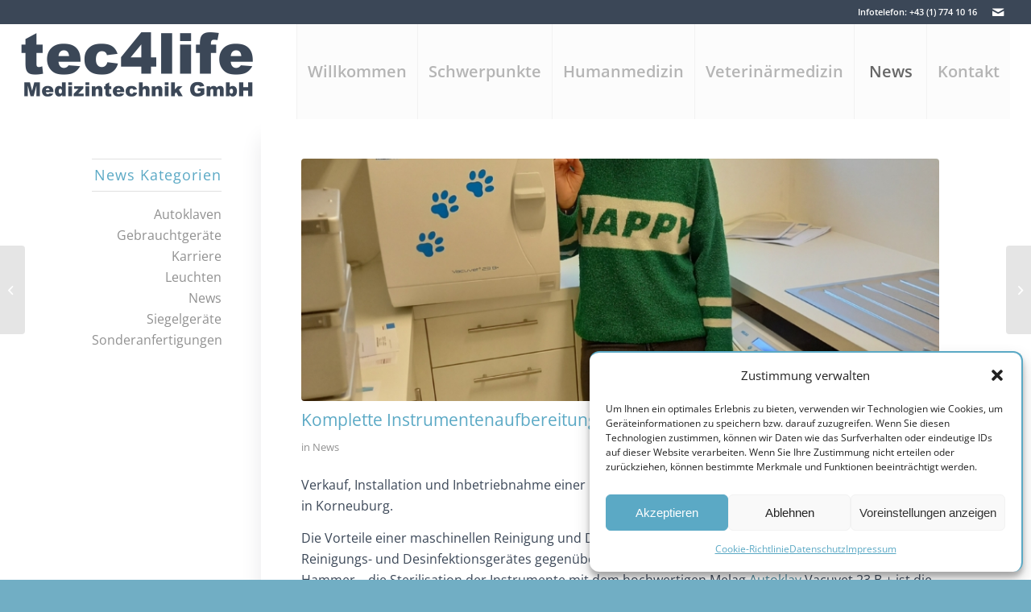

--- FILE ---
content_type: text/html; charset=UTF-8
request_url: https://www.tec4life.at/komplette-instrumentenaufbereitung-in-korneuburg-installiert/
body_size: 15898
content:
<!DOCTYPE html><html lang="de" class="html_stretched responsive av-preloader-disabled  html_header_top html_logo_left html_main_nav_header html_menu_right html_large html_header_sticky html_header_shrinking html_header_topbar_active html_mobile_menu_tablet html_header_searchicon_disabled html_content_align_center html_header_unstick_top_disabled html_header_stretch html_minimal_header html_av-submenu-hidden html_av-submenu-display-click html_av-overlay-side html_av-overlay-side-classic html_av-submenu-clone html_entry_id_3652 av-cookies-no-cookie-consent av-no-preview av-default-lightbox html_text_menu_active av-mobile-menu-switch-default"><head><meta charset="UTF-8" /><meta name="viewport" content="width=device-width, initial-scale=1"><meta name='robots' content='index, follow, max-image-preview:large, max-snippet:-1, max-video-preview:-1' /><link media="all" href="https://www.tec4life.at/wp-content/cache/autoptimize/css/autoptimize_4dec0a4757eae8fbd0c3251f83a78435.css" rel="stylesheet"><title>Komplette Instrumentenaufbereitung in Korneuburg installiert - Tec4life Medizintechnik aus Wien</title><link rel="canonical" href="https://www.tec4life.at/komplette-instrumentenaufbereitung-in-korneuburg-installiert/" /><meta property="og:locale" content="de_DE" /><meta property="og:type" content="article" /><meta property="og:title" content="Komplette Instrumentenaufbereitung in Korneuburg installiert - Tec4life Medizintechnik aus Wien" /><meta property="og:description" content="Verkauf, Installation und Inbetriebnahme einer kompletten Instrumentenaufbereitung in einer Tierklinik in Korneuburg. Die Vorteile einer maschinellen Reinigung und Desinfektion mit dem Melag Melatherm 10 Untertisch- Reinigungs- und Desinfektionsgerätes gegenüber einer manuellen Aufbereitung sind einfach der Hammer&#8230; die Sterilisation der Instrumente mit dem hochwertigen Melag Autoklav Vacuvet 23 B + ist die abschließende sicherste Sterilisation der [&hellip;]" /><meta property="og:url" content="https://www.tec4life.at/komplette-instrumentenaufbereitung-in-korneuburg-installiert/" /><meta property="og:site_name" content="Tec4life Medizintechnik aus Wien" /><meta property="article:published_time" content="2022-03-03T13:09:43+00:00" /><meta property="og:image" content="https://www.tec4life.at/wp-content/uploads/2022/03/Instrumentenaufbereitung.jpg" /><meta property="og:image:width" content="1500" /><meta property="og:image:height" content="2000" /><meta property="og:image:type" content="image/jpeg" /><meta name="author" content="austrianweb" /><meta name="twitter:card" content="summary_large_image" /><meta name="twitter:label1" content="Geschrieben von" /><meta name="twitter:data1" content="austrianweb" /><meta name="twitter:label2" content="Geschätzte Lesezeit" /><meta name="twitter:data2" content="1 Minute" /> <script type="application/ld+json" class="yoast-schema-graph">{"@context":"https://schema.org","@graph":[{"@type":"Article","@id":"https://www.tec4life.at/komplette-instrumentenaufbereitung-in-korneuburg-installiert/#article","isPartOf":{"@id":"https://www.tec4life.at/komplette-instrumentenaufbereitung-in-korneuburg-installiert/"},"author":{"name":"austrianweb","@id":"https://www.tec4life.at/#/schema/person/629de6e0141b3f975c1e7694d355223c"},"headline":"Komplette Instrumentenaufbereitung in Korneuburg installiert","datePublished":"2022-03-03T13:09:43+00:00","dateModified":"2022-03-03T13:09:43+00:00","mainEntityOfPage":{"@id":"https://www.tec4life.at/komplette-instrumentenaufbereitung-in-korneuburg-installiert/"},"wordCount":94,"publisher":{"@id":"https://www.tec4life.at/#organization"},"image":{"@id":"https://www.tec4life.at/komplette-instrumentenaufbereitung-in-korneuburg-installiert/#primaryimage"},"thumbnailUrl":"https://www.tec4life.at/wp-content/uploads/2022/03/Instrumentenaufbereitung.jpg","articleSection":["News"],"inLanguage":"de"},{"@type":"WebPage","@id":"https://www.tec4life.at/komplette-instrumentenaufbereitung-in-korneuburg-installiert/","url":"https://www.tec4life.at/komplette-instrumentenaufbereitung-in-korneuburg-installiert/","name":"Komplette Instrumentenaufbereitung in Korneuburg installiert - Tec4life Medizintechnik aus Wien","isPartOf":{"@id":"https://www.tec4life.at/#website"},"primaryImageOfPage":{"@id":"https://www.tec4life.at/komplette-instrumentenaufbereitung-in-korneuburg-installiert/#primaryimage"},"image":{"@id":"https://www.tec4life.at/komplette-instrumentenaufbereitung-in-korneuburg-installiert/#primaryimage"},"thumbnailUrl":"https://www.tec4life.at/wp-content/uploads/2022/03/Instrumentenaufbereitung.jpg","datePublished":"2022-03-03T13:09:43+00:00","dateModified":"2022-03-03T13:09:43+00:00","breadcrumb":{"@id":"https://www.tec4life.at/komplette-instrumentenaufbereitung-in-korneuburg-installiert/#breadcrumb"},"inLanguage":"de","potentialAction":[{"@type":"ReadAction","target":["https://www.tec4life.at/komplette-instrumentenaufbereitung-in-korneuburg-installiert/"]}]},{"@type":"ImageObject","inLanguage":"de","@id":"https://www.tec4life.at/komplette-instrumentenaufbereitung-in-korneuburg-installiert/#primaryimage","url":"https://www.tec4life.at/wp-content/uploads/2022/03/Instrumentenaufbereitung.jpg","contentUrl":"https://www.tec4life.at/wp-content/uploads/2022/03/Instrumentenaufbereitung.jpg","width":1500,"height":2000},{"@type":"BreadcrumbList","@id":"https://www.tec4life.at/komplette-instrumentenaufbereitung-in-korneuburg-installiert/#breadcrumb","itemListElement":[{"@type":"ListItem","position":1,"name":"Startseite","item":"https://www.tec4life.at/welcome/"},{"@type":"ListItem","position":2,"name":"News","item":"https://www.tec4life.at/news/"},{"@type":"ListItem","position":3,"name":"Komplette Instrumentenaufbereitung in Korneuburg installiert"}]},{"@type":"WebSite","@id":"https://www.tec4life.at/#website","url":"https://www.tec4life.at/","name":"Tec4life Medizintechnik aus Wien","description":"","publisher":{"@id":"https://www.tec4life.at/#organization"},"potentialAction":[{"@type":"SearchAction","target":{"@type":"EntryPoint","urlTemplate":"https://www.tec4life.at/?s={search_term_string}"},"query-input":{"@type":"PropertyValueSpecification","valueRequired":true,"valueName":"search_term_string"}}],"inLanguage":"de"},{"@type":"Organization","@id":"https://www.tec4life.at/#organization","name":"tec4life Medizintechnik","url":"https://www.tec4life.at/","logo":{"@type":"ImageObject","inLanguage":"de","@id":"https://www.tec4life.at/#/schema/logo/image/","url":"https://www.tec4life.at/wp-content/uploads/2019/12/Logo-Tec4life-Medizintechnik-1.png","contentUrl":"https://www.tec4life.at/wp-content/uploads/2019/12/Logo-Tec4life-Medizintechnik-1.png","width":288,"height":90,"caption":"tec4life Medizintechnik"},"image":{"@id":"https://www.tec4life.at/#/schema/logo/image/"}},{"@type":"Person","@id":"https://www.tec4life.at/#/schema/person/629de6e0141b3f975c1e7694d355223c","name":"austrianweb"}]}</script>  <script id="omgf-pro-remove-async-google-fonts" type="text/javascript"
                        src="[data-uri]"></script> <link rel="alternate" type="application/rss+xml" title="Tec4life Medizintechnik aus Wien &raquo; Feed" href="https://www.tec4life.at/feed/" /><link rel="alternate" type="application/rss+xml" title="Tec4life Medizintechnik aus Wien &raquo; Kommentar-Feed" href="https://www.tec4life.at/comments/feed/" /><link rel="alternate" type="application/rss+xml" title="Tec4life Medizintechnik aus Wien &raquo; Komplette Instrumentenaufbereitung in Korneuburg installiert-Kommentar-Feed" href="https://www.tec4life.at/komplette-instrumentenaufbereitung-in-korneuburg-installiert/feed/" />  <script type='text/javascript'>(function() {

					/*	check if webfonts are disabled by user setting via cookie - or user must opt in.	*/
					var html = document.getElementsByTagName('html')[0];
					var cookie_check = html.className.indexOf('av-cookies-needs-opt-in') >= 0 || html.className.indexOf('av-cookies-can-opt-out') >= 0;
					var allow_continue = true;
					var silent_accept_cookie = html.className.indexOf('av-cookies-user-silent-accept') >= 0;

					if( cookie_check && ! silent_accept_cookie )
					{
						if( ! document.cookie.match(/aviaCookieConsent/) || html.className.indexOf('av-cookies-session-refused') >= 0 )
						{
							allow_continue = false;
						}
						else
						{
							if( ! document.cookie.match(/aviaPrivacyRefuseCookiesHideBar/) )
							{
								allow_continue = false;
							}
							else if( ! document.cookie.match(/aviaPrivacyEssentialCookiesEnabled/) )
							{
								allow_continue = false;
							}
							else if( document.cookie.match(/aviaPrivacyGoogleWebfontsDisabled/) )
							{
								allow_continue = false;
							}
						}
					}

					if( allow_continue )
					{
						var f = document.createElement('link');

						f.type 	= 'text/css';
						f.rel 	= 'stylesheet';
						f.href 	= 'https://fonts.googleapis.com/css?family=Open+Sans:400,600&display=auto';
						f.id 	= 'avia-google-webfont';

						document.getElementsByTagName('head')[0].appendChild(f);
					}
				})();</script> <script type="text/javascript">window._wpemojiSettings = {"baseUrl":"https:\/\/s.w.org\/images\/core\/emoji\/15.0.3\/72x72\/","ext":".png","svgUrl":"https:\/\/s.w.org\/images\/core\/emoji\/15.0.3\/svg\/","svgExt":".svg","source":{"concatemoji":"https:\/\/www.tec4life.at\/wp-includes\/js\/wp-emoji-release.min.js?ver=6.6.4"}};
/*! This file is auto-generated */
!function(i,n){var o,s,e;function c(e){try{var t={supportTests:e,timestamp:(new Date).valueOf()};sessionStorage.setItem(o,JSON.stringify(t))}catch(e){}}function p(e,t,n){e.clearRect(0,0,e.canvas.width,e.canvas.height),e.fillText(t,0,0);var t=new Uint32Array(e.getImageData(0,0,e.canvas.width,e.canvas.height).data),r=(e.clearRect(0,0,e.canvas.width,e.canvas.height),e.fillText(n,0,0),new Uint32Array(e.getImageData(0,0,e.canvas.width,e.canvas.height).data));return t.every(function(e,t){return e===r[t]})}function u(e,t,n){switch(t){case"flag":return n(e,"\ud83c\udff3\ufe0f\u200d\u26a7\ufe0f","\ud83c\udff3\ufe0f\u200b\u26a7\ufe0f")?!1:!n(e,"\ud83c\uddfa\ud83c\uddf3","\ud83c\uddfa\u200b\ud83c\uddf3")&&!n(e,"\ud83c\udff4\udb40\udc67\udb40\udc62\udb40\udc65\udb40\udc6e\udb40\udc67\udb40\udc7f","\ud83c\udff4\u200b\udb40\udc67\u200b\udb40\udc62\u200b\udb40\udc65\u200b\udb40\udc6e\u200b\udb40\udc67\u200b\udb40\udc7f");case"emoji":return!n(e,"\ud83d\udc26\u200d\u2b1b","\ud83d\udc26\u200b\u2b1b")}return!1}function f(e,t,n){var r="undefined"!=typeof WorkerGlobalScope&&self instanceof WorkerGlobalScope?new OffscreenCanvas(300,150):i.createElement("canvas"),a=r.getContext("2d",{willReadFrequently:!0}),o=(a.textBaseline="top",a.font="600 32px Arial",{});return e.forEach(function(e){o[e]=t(a,e,n)}),o}function t(e){var t=i.createElement("script");t.src=e,t.defer=!0,i.head.appendChild(t)}"undefined"!=typeof Promise&&(o="wpEmojiSettingsSupports",s=["flag","emoji"],n.supports={everything:!0,everythingExceptFlag:!0},e=new Promise(function(e){i.addEventListener("DOMContentLoaded",e,{once:!0})}),new Promise(function(t){var n=function(){try{var e=JSON.parse(sessionStorage.getItem(o));if("object"==typeof e&&"number"==typeof e.timestamp&&(new Date).valueOf()<e.timestamp+604800&&"object"==typeof e.supportTests)return e.supportTests}catch(e){}return null}();if(!n){if("undefined"!=typeof Worker&&"undefined"!=typeof OffscreenCanvas&&"undefined"!=typeof URL&&URL.createObjectURL&&"undefined"!=typeof Blob)try{var e="postMessage("+f.toString()+"("+[JSON.stringify(s),u.toString(),p.toString()].join(",")+"));",r=new Blob([e],{type:"text/javascript"}),a=new Worker(URL.createObjectURL(r),{name:"wpTestEmojiSupports"});return void(a.onmessage=function(e){c(n=e.data),a.terminate(),t(n)})}catch(e){}c(n=f(s,u,p))}t(n)}).then(function(e){for(var t in e)n.supports[t]=e[t],n.supports.everything=n.supports.everything&&n.supports[t],"flag"!==t&&(n.supports.everythingExceptFlag=n.supports.everythingExceptFlag&&n.supports[t]);n.supports.everythingExceptFlag=n.supports.everythingExceptFlag&&!n.supports.flag,n.DOMReady=!1,n.readyCallback=function(){n.DOMReady=!0}}).then(function(){return e}).then(function(){var e;n.supports.everything||(n.readyCallback(),(e=n.source||{}).concatemoji?t(e.concatemoji):e.wpemoji&&e.twemoji&&(t(e.twemoji),t(e.wpemoji)))}))}((window,document),window._wpemojiSettings);</script> <link rel='stylesheet' id='daan-dev-google-fonts-css' href='https://www.tec4life.at/wp-content/cache/autoptimize/css/autoptimize_single_5c2451a21632fe011f480cd9a12f3d4a.css?ver=1661888417' type='text/css' media='all' /><link rel='stylesheet' id='avia-merged-styles-css' href='https://www.tec4life.at/wp-content/cache/autoptimize/css/autoptimize_single_212ccec53d9b19167057d0a84fec7a97.css' type='text/css' media='all' /> <script type="text/javascript" src="https://www.tec4life.at/wp-includes/js/jquery/jquery.min.js?ver=3.7.1" id="jquery-core-js"></script> <link rel="https://api.w.org/" href="https://www.tec4life.at/wp-json/" /><link rel="alternate" title="JSON" type="application/json" href="https://www.tec4life.at/wp-json/wp/v2/posts/3652" /><link rel="EditURI" type="application/rsd+xml" title="RSD" href="https://www.tec4life.at/xmlrpc.php?rsd" /><meta name="generator" content="WordPress 6.6.4" /><link rel='shortlink' href='https://www.tec4life.at/?p=3652' /><link rel="alternate" title="oEmbed (JSON)" type="application/json+oembed" href="https://www.tec4life.at/wp-json/oembed/1.0/embed?url=https%3A%2F%2Fwww.tec4life.at%2Fkomplette-instrumentenaufbereitung-in-korneuburg-installiert%2F" /><link rel="alternate" title="oEmbed (XML)" type="text/xml+oembed" href="https://www.tec4life.at/wp-json/oembed/1.0/embed?url=https%3A%2F%2Fwww.tec4life.at%2Fkomplette-instrumentenaufbereitung-in-korneuburg-installiert%2F&#038;format=xml" /><link rel="profile" href="https://gmpg.org/xfn/11" /><link rel="alternate" type="application/rss+xml" title="Tec4life Medizintechnik aus Wien RSS2 Feed" href="https://www.tec4life.at/feed/" /><link rel="pingback" href="https://www.tec4life.at/xmlrpc.php" /> <!--[if lt IE 9]><script src="https://www.tec4life.at/wp-content/themes/enfold/js/html5shiv.js"></script><![endif]--><link rel="icon" href="https://www.tec4life.at/wp-content/uploads/2020/10/favicon.jpg" type="image/x-icon">  <script type="text/javascript">'use strict';var avia_is_mobile=!1;if(/Android|webOS|iPhone|iPad|iPod|BlackBerry|IEMobile|Opera Mini/i.test(navigator.userAgent)&&'ontouchstart' in document.documentElement){avia_is_mobile=!0;document.documentElement.className+=' avia_mobile '}
else{document.documentElement.className+=' avia_desktop '};document.documentElement.className+=' js_active ';(function(){var e=['-webkit-','-moz-','-ms-',''],n='',o=!1,a=!1;for(var t in e){if(e[t]+'transform' in document.documentElement.style){o=!0;n=e[t]+'transform'};if(e[t]+'perspective' in document.documentElement.style){a=!0}};if(o){document.documentElement.className+=' avia_transform '};if(a){document.documentElement.className+=' avia_transform3d '};if(typeof document.getElementsByClassName=='function'&&typeof document.documentElement.getBoundingClientRect=='function'&&avia_is_mobile==!1){if(n&&window.innerHeight>0){setTimeout(function(){var e=0,o={},a=0,t=document.getElementsByClassName('av-parallax'),i=window.pageYOffset||document.documentElement.scrollTop;for(e=0;e<t.length;e++){t[e].style.top='0px';o=t[e].getBoundingClientRect();a=Math.ceil((window.innerHeight+i-o.top)*0.3);t[e].style[n]='translate(0px, '+a+'px)';t[e].style.top='auto';t[e].className+=' enabled-parallax '}},50)}}})();</script><style type="text/css">@font-face {font-family: 'entypo-fontello'; font-weight: normal; font-style: normal; font-display: swap;
		src: url('https://www.tec4life.at/wp-content/themes/enfold/config-templatebuilder/avia-template-builder/assets/fonts/entypo-fontello.woff2') format('woff2'),
		url('https://www.tec4life.at/wp-content/themes/enfold/config-templatebuilder/avia-template-builder/assets/fonts/entypo-fontello.woff') format('woff'),
		url('https://www.tec4life.at/wp-content/themes/enfold/config-templatebuilder/avia-template-builder/assets/fonts/entypo-fontello.ttf') format('truetype'),
		url('https://www.tec4life.at/wp-content/themes/enfold/config-templatebuilder/avia-template-builder/assets/fonts/entypo-fontello.svg#entypo-fontello') format('svg'),
		url('https://www.tec4life.at/wp-content/themes/enfold/config-templatebuilder/avia-template-builder/assets/fonts/entypo-fontello.eot'),
		url('https://www.tec4life.at/wp-content/themes/enfold/config-templatebuilder/avia-template-builder/assets/fonts/entypo-fontello.eot?#iefix') format('embedded-opentype');
		} #top .avia-font-entypo-fontello, body .avia-font-entypo-fontello, html body [data-av_iconfont='entypo-fontello']:before{ font-family: 'entypo-fontello'; }
		
		@font-face {font-family: 'medical'; font-weight: normal; font-style: normal; font-display: swap;
		src: url('https://www.tec4life.at/wp-content/uploads/avia_fonts/medical/medical.woff2') format('woff2'),
		url('https://www.tec4life.at/wp-content/uploads/avia_fonts/medical/medical.woff') format('woff'),
		url('https://www.tec4life.at/wp-content/uploads/avia_fonts/medical/medical.ttf') format('truetype'),
		url('https://www.tec4life.at/wp-content/uploads/avia_fonts/medical/medical.svg#medical') format('svg'),
		url('https://www.tec4life.at/wp-content/uploads/avia_fonts/medical/medical.eot'),
		url('https://www.tec4life.at/wp-content/uploads/avia_fonts/medical/medical.eot?#iefix') format('embedded-opentype');
		} #top .avia-font-medical, body .avia-font-medical, html body [data-av_iconfont='medical']:before{ font-family: 'medical'; }
		
		@font-face {font-family: 'fontello'; font-weight: normal; font-style: normal; font-display: swap;
		src: url('https://www.tec4life.at/wp-content/uploads/avia_fonts/fontello/fontello.woff2') format('woff2'),
		url('https://www.tec4life.at/wp-content/uploads/avia_fonts/fontello/fontello.woff') format('woff'),
		url('https://www.tec4life.at/wp-content/uploads/avia_fonts/fontello/fontello.ttf') format('truetype'),
		url('https://www.tec4life.at/wp-content/uploads/avia_fonts/fontello/fontello.svg#fontello') format('svg'),
		url('https://www.tec4life.at/wp-content/uploads/avia_fonts/fontello/fontello.eot'),
		url('https://www.tec4life.at/wp-content/uploads/avia_fonts/fontello/fontello.eot?#iefix') format('embedded-opentype');
		} #top .avia-font-fontello, body .avia-font-fontello, html body [data-av_iconfont='fontello']:before{ font-family: 'fontello'; }</style></head><body id="top" class="post-template-default single single-post postid-3652 single-format-standard stretched sidebar_shadow rtl_columns av-curtain-numeric open_sans  avia-responsive-images-support" itemscope="itemscope" itemtype="https://schema.org/WebPage" ><div id='wrap_all'><header id='header' class='all_colors header_color light_bg_color  av_header_top av_logo_left av_main_nav_header av_menu_right av_large av_header_sticky av_header_shrinking av_header_stretch av_mobile_menu_tablet av_header_searchicon_disabled av_header_unstick_top_disabled av_seperator_big_border av_minimal_header av_bottom_nav_disabled '  data-av_shrink_factor='50' role="banner" itemscope="itemscope" itemtype="https://schema.org/WPHeader" ><div id='header_meta' class='container_wrap container_wrap_meta  av_icon_active_right av_extra_header_active av_phone_active_right av_entry_id_3652'><div class='container'><ul class='noLightbox social_bookmarks icon_count_1'><li class='social_bookmarks_mail av-social-link-mail social_icon_1'><a  aria-label="Link zu Mail" href='mailto:office@tec4life.at' aria-hidden='false' data-av_icon='' data-av_iconfont='entypo-fontello' title='Mail'><span class='avia_hidden_link_text'>Mail</span></a></li></ul><div class='phone-info '><div>Infotelefon: +43 (1) 774 10 16</div></div></div></div><div  id='header_main' class='container_wrap container_wrap_logo'><div class='container av-logo-container'><div class='inner-container'><span class='logo avia-standard-logo'><a href='https://www.tec4life.at/' class='' aria-label='Logo Tec4life Medizintechnik' title='Logo Tec4life Medizintechnik'><img src="https://www.tec4life.at/wp-content/uploads/2019/12/Logo-Tec4life-Medizintechnik-1.png" height="100" width="300" alt='Tec4life Medizintechnik aus Wien' title='Logo Tec4life Medizintechnik' /></a></span><nav class='main_menu' data-selectname='Seite auswählen'  role="navigation" itemscope="itemscope" itemtype="https://schema.org/SiteNavigationElement" ><div class="avia-menu av-main-nav-wrap"><ul role="menu" class="menu av-main-nav" id="avia-menu"><li role="menuitem" id="menu-item-1094" class="menu-item menu-item-type-post_type menu-item-object-page menu-item-home menu-item-top-level menu-item-top-level-1"><a href="https://www.tec4life.at/" itemprop="url" tabindex="0"><span class="avia-bullet"></span><span class="avia-menu-text">Willkommen</span><span class="avia-menu-fx"><span class="avia-arrow-wrap"><span class="avia-arrow"></span></span></span></a></li><li role="menuitem" id="menu-item-1098" class="menu-item menu-item-type-post_type menu-item-object-page menu-item-has-children menu-item-top-level menu-item-top-level-2"><a href="https://www.tec4life.at/schwerpunkte/" itemprop="url" tabindex="0"><span class="avia-bullet"></span><span class="avia-menu-text">Schwerpunkte</span><span class="avia-menu-fx"><span class="avia-arrow-wrap"><span class="avia-arrow"></span></span></span></a><ul class="sub-menu"><li role="menuitem" id="menu-item-3692" class="menu-item menu-item-type-post_type menu-item-object-page"><a href="https://www.tec4life.at/schwerpunkte/ara/" itemprop="url" tabindex="0"><span class="avia-bullet"></span><span class="avia-menu-text">ARA</span></a></li><li role="menuitem" id="menu-item-2713" class="menu-item menu-item-type-post_type menu-item-object-page"><a href="https://www.tec4life.at/schwerpunkte/dr-mach/" itemprop="url" tabindex="0"><span class="avia-bullet"></span><span class="avia-menu-text">Dr. Mach</span></a></li><li role="menuitem" id="menu-item-2714" class="menu-item menu-item-type-post_type menu-item-object-page"><a href="https://www.tec4life.at/schwerpunkte/elma/" itemprop="url" tabindex="0"><span class="avia-bullet"></span><span class="avia-menu-text">Elma</span></a></li><li role="menuitem" id="menu-item-4480" class="menu-item menu-item-type-post_type menu-item-object-page"><a href="https://www.tec4life.at/hedo/" itemprop="url" tabindex="0"><span class="avia-bullet"></span><span class="avia-menu-text">Hedo</span></a></li><li role="menuitem" id="menu-item-4274" class="menu-item menu-item-type-post_type menu-item-object-page"><a href="https://www.tec4life.at/schwerpunkte/imed-medical-gmbh/" itemprop="url" tabindex="0"><span class="avia-bullet"></span><span class="avia-menu-text">imed medical GmbH</span></a></li><li role="menuitem" id="menu-item-2717" class="menu-item menu-item-type-post_type menu-item-object-page"><a href="https://www.tec4life.at/schwerpunkte/medifa/" itemprop="url" tabindex="0"><span class="avia-bullet"></span><span class="avia-menu-text">Medifa</span></a></li><li role="menuitem" id="menu-item-2718" class="menu-item menu-item-type-post_type menu-item-object-page"><a href="https://www.tec4life.at/schwerpunkte/melag/" itemprop="url" tabindex="0"><span class="avia-bullet"></span><span class="avia-menu-text">Melag</span></a></li><li role="menuitem" id="menu-item-2719" class="menu-item menu-item-type-post_type menu-item-object-page"><a href="https://www.tec4life.at/schwerpunkte/micromed/" itemprop="url" tabindex="0"><span class="avia-bullet"></span><span class="avia-menu-text">Micromed</span></a></li><li role="menuitem" id="menu-item-4499" class="menu-item menu-item-type-post_type menu-item-object-page"><a href="https://www.tec4life.at/schwerpunkte/rfq/" itemprop="url" tabindex="0"><span class="avia-bullet"></span><span class="avia-menu-text">RfQ</span></a></li><li role="menuitem" id="menu-item-2720" class="menu-item menu-item-type-post_type menu-item-object-page"><a href="https://www.tec4life.at/schwerpunkte/tekno-medical/" itemprop="url" tabindex="0"><span class="avia-bullet"></span><span class="avia-menu-text">Tekno Medical</span></a></li><li role="menuitem" id="menu-item-3333" class="menu-item menu-item-type-post_type menu-item-object-page"><a href="https://www.tec4life.at/schwerpunkte/wipak/" itemprop="url" tabindex="0"><span class="avia-bullet"></span><span class="avia-menu-text">Wipak</span></a></li><li role="menuitem" id="menu-item-4660" class="menu-item menu-item-type-post_type menu-item-object-page"><a href="https://www.tec4life.at/schwerpunkte/zirbus/" itemprop="url" tabindex="0"><span class="avia-bullet"></span><span class="avia-menu-text">Zirbus</span></a></li></ul></li><li role="menuitem" id="menu-item-2173" class="menu-item menu-item-type-post_type menu-item-object-page menu-item-has-children menu-item-mega-parent  menu-item-top-level menu-item-top-level-3"><a href="https://www.tec4life.at/humanmedizin/" itemprop="url" tabindex="0"><span class="avia-bullet"></span><span class="avia-menu-text">Humanmedizin</span><span class="avia-menu-fx"><span class="avia-arrow-wrap"><span class="avia-arrow"></span></span></span></a><div class='avia_mega_div avia_mega5 twelve units'><ul class="sub-menu"><li role="menuitem" id="menu-item-3156" class="menu-item menu-item-type-custom menu-item-object-custom menu-item-has-children avia_mega_menu_columns_5 three units  avia_mega_menu_columns_first"><span class='mega_menu_title heading-color av-special-font'>Instrumentenaufbereitung</span><ul class="sub-menu"><li role="menuitem" id="menu-item-2208" class="menu-item menu-item-type-post_type menu-item-object-page menu-item-has-children"><a href="https://www.tec4life.at/humanmedizin/autoclaven/" itemprop="url" tabindex="0"><span class="avia-bullet"></span><span class="avia-menu-text">MELAG Autoclaven</span></a><ul class="sub-menu"><li role="menuitem" id="menu-item-4141" class="menu-item menu-item-type-post_type menu-item-object-page"><a href="https://www.tec4life.at/careclave/" itemprop="url" tabindex="0"><span class="avia-bullet"></span><span class="avia-menu-text">Careclave</span></a></li><li role="menuitem" id="menu-item-3784" class="menu-item menu-item-type-post_type menu-item-object-page"><a href="https://www.tec4life.at/melag-premium-klasse-evolution/" itemprop="url" tabindex="0"><span class="avia-bullet"></span><span class="avia-menu-text">Premium Klasse Evolution</span></a></li><li role="menuitem" id="menu-item-3833" class="menu-item menu-item-type-post_type menu-item-object-page"><a href="https://www.tec4life.at/prime-line/" itemprop="url" tabindex="0"><span class="avia-bullet"></span><span class="avia-menu-text">Prime Line</span></a></li><li role="menuitem" id="menu-item-3846" class="menu-item menu-item-type-post_type menu-item-object-page"><a href="https://www.tec4life.at/melag-pro-line-b-klasse/" itemprop="url" tabindex="0"><span class="avia-bullet"></span><span class="avia-menu-text">Pro Line: B Klasse</span></a></li><li role="menuitem" id="menu-item-3858" class="menu-item menu-item-type-post_type menu-item-object-page"><a href="https://www.tec4life.at/melag-pro-line-s-klasse/" itemprop="url" tabindex="0"><span class="avia-bullet"></span><span class="avia-menu-text">Pro Line: S Klasse</span></a></li><li role="menuitem" id="menu-item-3872" class="menu-item menu-item-type-post_type menu-item-object-page"><a href="https://www.tec4life.at/melag-vacuclave-105-305/" itemprop="url" tabindex="0"><span class="avia-bullet"></span><span class="avia-menu-text">Vacuclave 105 &#038; 305 &#8211;  NEU</span></a></li><li role="menuitem" id="menu-item-3898" class="menu-item menu-item-type-post_type menu-item-object-page"><a href="https://www.tec4life.at/vacuclave-550/" itemprop="url" tabindex="0"><span class="avia-bullet"></span><span class="avia-menu-text">Vacuclave 550</span></a></li><li role="menuitem" id="menu-item-2206" class="menu-item menu-item-type-post_type menu-item-object-page"><a href="https://www.tec4life.at/humanmedizin/grosssterilisatoren-autoclaven/" itemprop="url" tabindex="0"><span class="avia-bullet"></span><span class="avia-menu-text">Großsterilisatoren / Autoclaven</span></a></li><li role="menuitem" id="menu-item-3932" class="menu-item menu-item-type-post_type menu-item-object-page"><a href="https://www.tec4life.at/melaquick-serie/" itemprop="url" tabindex="0"><span class="avia-bullet"></span><span class="avia-menu-text">MELAquick Serie</span></a></li><li role="menuitem" id="menu-item-3944" class="menu-item menu-item-type-post_type menu-item-object-page"><a href="https://www.tec4life.at/vacuklav-24-bl/" itemprop="url" tabindex="0"><span class="avia-bullet"></span><span class="avia-menu-text">Vacuklav 24 BL+</span></a></li><li role="menuitem" id="menu-item-2207" class="menu-item menu-item-type-post_type menu-item-object-page"><a href="https://www.tec4life.at/humanmedizin/autoclaven-zubehoer/" itemprop="url" tabindex="0"><span class="avia-bullet"></span><span class="avia-menu-text">Autoclaven Zubehör</span></a></li></ul></li><li role="menuitem" id="menu-item-4116" class="menu-item menu-item-type-post_type menu-item-object-page"><a href="https://www.tec4life.at/dokumentation/" itemprop="url" tabindex="0"><span class="avia-bullet"></span><span class="avia-menu-text">Dokumentation</span></a></li><li role="menuitem" id="menu-item-2205" class="menu-item menu-item-type-post_type menu-item-object-page"><a href="https://www.tec4life.at/humanmedizin/laborautoclaven/" itemprop="url" tabindex="0"><span class="avia-bullet"></span><span class="avia-menu-text">Zirbus Laborautoclaven</span></a></li><li role="menuitem" id="menu-item-4019" class="menu-item menu-item-type-post_type menu-item-object-page"><a href="https://www.tec4life.at/reinigung-und-desinfektion/" itemprop="url" tabindex="0"><span class="avia-bullet"></span><span class="avia-menu-text">Reinigung und Desinfektion</span></a></li><li role="menuitem" id="menu-item-4576" class="menu-item menu-item-type-post_type menu-item-object-page"><a href="https://www.tec4life.at/rfq-siebkoerbe/" itemprop="url" tabindex="0"><span class="avia-bullet"></span><span class="avia-menu-text">RFQ Siebkörbe</span></a></li><li role="menuitem" id="menu-item-4607" class="menu-item menu-item-type-post_type menu-item-object-page"><a href="https://www.tec4life.at/melag-sterilisierbehaelter-trays-boxen/" itemprop="url" tabindex="0"><span class="avia-bullet"></span><span class="avia-menu-text">Melag Sterilisierbehälter, Trays und Boxen</span></a></li><li role="menuitem" id="menu-item-4514" class="menu-item menu-item-type-post_type menu-item-object-page"><a href="https://www.tec4life.at/reinigungspistolen/" itemprop="url" tabindex="0"><span class="avia-bullet"></span><span class="avia-menu-text">Reinigungspistolen</span></a></li><li role="menuitem" id="menu-item-2202" class="menu-item menu-item-type-post_type menu-item-object-page"><a href="https://www.tec4life.at/humanmedizin/sterilisierfolien-verpackungen/" itemprop="url" tabindex="0"><span class="avia-bullet"></span><span class="avia-menu-text">Sterilisierfolien / Verpackungen</span></a></li><li role="menuitem" id="menu-item-2204" class="menu-item menu-item-type-post_type menu-item-object-page"><a href="https://www.tec4life.at/humanmedizin/ultraschallreiniger/" itemprop="url" tabindex="0"><span class="avia-bullet"></span><span class="avia-menu-text">Ultraschallreiniger</span></a></li><li role="menuitem" id="menu-item-4070" class="menu-item menu-item-type-post_type menu-item-object-page"><a href="https://www.tec4life.at/verpackung/" itemprop="url" tabindex="0"><span class="avia-bullet"></span><span class="avia-menu-text">Verpackung</span></a></li><li role="menuitem" id="menu-item-4127" class="menu-item menu-item-type-post_type menu-item-object-page"><a href="https://www.tec4life.at/wasseraufbereitung/" itemprop="url" tabindex="0"><span class="avia-bullet"></span><span class="avia-menu-text">Wasseraufbereitung</span></a></li></ul></li><li role="menuitem" id="menu-item-3157" class="menu-item menu-item-type-custom menu-item-object-custom menu-item-has-children avia_mega_menu_columns_5 three units "><span class='mega_menu_title heading-color av-special-font'>Med. Geräte und Ausstattung</span><ul class="sub-menu"><li role="menuitem" id="menu-item-2246" class="menu-item menu-item-type-post_type menu-item-object-page menu-item-has-children"><a href="https://www.tec4life.at/humanmedizin/op-tische/" itemprop="url" tabindex="0"><span class="avia-bullet"></span><span class="avia-menu-text">OP Tische</span></a><ul class="sub-menu"><li role="menuitem" id="menu-item-4758" class="menu-item menu-item-type-post_type menu-item-object-page"><a href="https://www.tec4life.at/humanmedizin/op-tisch-zubehoer/" itemprop="url" tabindex="0"><span class="avia-bullet"></span><span class="avia-menu-text">OP Tisch Zubehör</span></a></li></ul></li><li role="menuitem" id="menu-item-4774" class="menu-item menu-item-type-post_type menu-item-object-page"><a href="https://www.tec4life.at/humanmedizin/carbontische/" itemprop="url" tabindex="0"><span class="avia-bullet"></span><span class="avia-menu-text">Mobile Carbontische</span></a></li><li role="menuitem" id="menu-item-2245" class="menu-item menu-item-type-post_type menu-item-object-page"><a href="https://www.tec4life.at/humanmedizin/untersuchungsstuehle/" itemprop="url" tabindex="0"><span class="avia-bullet"></span><span class="avia-menu-text">Untersuchungsstühle</span></a></li><li role="menuitem" id="menu-item-2244" class="menu-item menu-item-type-post_type menu-item-object-page"><a href="https://www.tec4life.at/humanmedizin/untersuchungslampen/" itemprop="url" tabindex="0"><span class="avia-bullet"></span><span class="avia-menu-text">Untersuchungslampen</span></a></li><li role="menuitem" id="menu-item-2243" class="menu-item menu-item-type-post_type menu-item-object-page"><a href="https://www.tec4life.at/humanmedizin/operationslampen/" itemprop="url" tabindex="0"><span class="avia-bullet"></span><span class="avia-menu-text">Operationslampen</span></a></li><li role="menuitem" id="menu-item-4793" class="menu-item menu-item-type-post_type menu-item-object-page"><a href="https://www.tec4life.at/humanmedizin/funktionsmobilar/" itemprop="url" tabindex="0"><span class="avia-bullet"></span><span class="avia-menu-text">Funktionsmobilar</span></a></li><li role="menuitem" id="menu-item-2242" class="menu-item menu-item-type-post_type menu-item-object-page"><a href="https://www.tec4life.at/humanmedizin/chirurgische-instrumente/" itemprop="url" tabindex="0"><span class="avia-bullet"></span><span class="avia-menu-text">Chirurgische Instrumente</span></a></li><li role="menuitem" id="menu-item-2241" class="menu-item menu-item-type-post_type menu-item-object-page"><a href="https://www.tec4life.at/humanmedizin/hochfrequenzchirurgie/" itemprop="url" tabindex="0"><span class="avia-bullet"></span><span class="avia-menu-text">Hochfrequenzchirurgie</span></a></li><li role="menuitem" id="menu-item-2240" class="menu-item menu-item-type-post_type menu-item-object-page"><a href="https://www.tec4life.at/humanmedizin/diagnostik-u-ueberwachung/" itemprop="url" tabindex="0"><span class="avia-bullet"></span><span class="avia-menu-text">Diagnostik u. Überwachung</span></a></li><li role="menuitem" id="menu-item-4296" class="menu-item menu-item-type-post_type menu-item-object-page"><a href="https://www.tec4life.at/kolposkope/" itemprop="url" tabindex="0"><span class="avia-bullet"></span><span class="avia-menu-text">Kolposkope</span></a></li></ul></li><li role="menuitem" id="menu-item-3158" class="menu-item menu-item-type-custom menu-item-object-custom menu-item-has-children avia_mega_menu_columns_5 three units "><span class='mega_menu_title heading-color av-special-font'>Medizintechnik/Service</span><ul class="sub-menu"><li role="menuitem" id="menu-item-2258" class="menu-item menu-item-type-post_type menu-item-object-page"><a href="https://www.tec4life.at/sicherheitstechnische-pruefung/" itemprop="url" tabindex="0"><span class="avia-bullet"></span><span class="avia-menu-text">Sicherheitstechnische Prüfung laut ÖVE EN 62353</span></a></li><li role="menuitem" id="menu-item-2257" class="menu-item menu-item-type-post_type menu-item-object-page"><a href="https://www.tec4life.at/service-und-reparatur/" itemprop="url" tabindex="0"><span class="avia-bullet"></span><span class="avia-menu-text">Service und Reparatur</span></a></li><li role="menuitem" id="menu-item-2256" class="menu-item menu-item-type-post_type menu-item-object-page"><a href="https://www.tec4life.at/sonderanfertigungen-konstruktionen/" itemprop="url" tabindex="0"><span class="avia-bullet"></span><span class="avia-menu-text">Sonderanfertigungen / Konstruktionen</span></a></li></ul></li><li role="menuitem" id="menu-item-3159" class="menu-item menu-item-type-custom menu-item-object-custom menu-item-has-children avia_mega_menu_columns_5 three units "><span class='mega_menu_title heading-color av-special-font'>Gebrauchte Medizintechnik</span><ul class="sub-menu"><li role="menuitem" id="menu-item-3077" class="menu-item menu-item-type-taxonomy menu-item-object-category"><a href="https://www.tec4life.at/category/gebrauchtgeraete/" itemprop="url" tabindex="0"><span class="avia-bullet"></span><span class="avia-menu-text">Verkauf</span></a></li><li role="menuitem" id="menu-item-2266" class="menu-item menu-item-type-post_type menu-item-object-page"><a href="https://www.tec4life.at/ankauf/" itemprop="url" tabindex="0"><span class="avia-bullet"></span><span class="avia-menu-text">Ankauf</span></a></li></ul></li><li role="menuitem" id="menu-item-2174" class="menu-item menu-item-type-post_type menu-item-object-page menu-item-has-children avia_mega_menu_columns_5 three units avia_mega_menu_columns_last"><span class='mega_menu_title heading-color av-special-font'><a href='https://www.tec4life.at/humanmedizin/med-verbrauchsmaterial/'>Med. Verbrauchsmaterial</a></span><ul class="sub-menu"><li role="menuitem" id="menu-item-3467" class="menu-item menu-item-type-post_type menu-item-object-page menu-item-has-children"><a href="https://www.tec4life.at/humanmedizin/medizinische-verpackungen/" itemprop="url" tabindex="0"><span class="avia-bullet"></span><span class="avia-menu-text">Medizinische Verpackungen</span></a><ul class="sub-menu"><li role="menuitem" id="menu-item-3525" class="menu-item menu-item-type-post_type menu-item-object-page"><a href="https://www.tec4life.at/humanmedizin/katheterverpackungen/" itemprop="url" tabindex="0"><span class="avia-bullet"></span><span class="avia-menu-text">Katheterverpackungen</span></a></li></ul></li><li role="menuitem" id="menu-item-3524" class="menu-item menu-item-type-post_type menu-item-object-page menu-item-has-children"><a href="https://www.tec4life.at/humanmedizin/steriking/" itemprop="url" tabindex="0"><span class="avia-bullet"></span><span class="avia-menu-text">Steriking Sterilbarrieresysteme</span></a><ul class="sub-menu"><li role="menuitem" id="menu-item-3576" class="menu-item menu-item-type-post_type menu-item-object-page"><a href="https://www.tec4life.at/humanmedizin/steriking/beutel-und-rollen/" itemprop="url" tabindex="0"><span class="avia-bullet"></span><span class="avia-menu-text">Beutel und Rollen</span></a></li><li role="menuitem" id="menu-item-3550" class="menu-item menu-item-type-post_type menu-item-object-page"><a href="https://www.tec4life.at/humanmedizin/steriking/chemische-indikatoren-und-baender/" itemprop="url" tabindex="0"><span class="avia-bullet"></span><span class="avia-menu-text">Chemische Indikatoren und Bänder</span></a></li><li role="menuitem" id="menu-item-3565" class="menu-item menu-item-type-post_type menu-item-object-page"><a href="https://www.tec4life.at/humanmedizin/steriking/einschlagboegen/" itemprop="url" tabindex="0"><span class="avia-bullet"></span><span class="avia-menu-text">Einschlagbögen</span></a></li></ul></li></ul></li></ul></div></li><li role="menuitem" id="menu-item-2179" class="menu-item menu-item-type-post_type menu-item-object-page menu-item-has-children menu-item-mega-parent  menu-item-top-level menu-item-top-level-4"><a href="https://www.tec4life.at/veterinaermedizin/" itemprop="url" tabindex="0"><span class="avia-bullet"></span><span class="avia-menu-text">Veterinärmedizin</span><span class="avia-menu-fx"><span class="avia-arrow-wrap"><span class="avia-arrow"></span></span></span></a><div class='avia_mega_div avia_mega4 twelve units'><ul class="sub-menu"><li role="menuitem" id="menu-item-3160" class="menu-item menu-item-type-custom menu-item-object-custom menu-item-has-children avia_mega_menu_columns_4 three units  avia_mega_menu_columns_first"><span class='mega_menu_title heading-color av-special-font'>VET Instrumentenaufbereitung</span><ul class="sub-menu"><li role="menuitem" id="menu-item-2302" class="menu-item menu-item-type-post_type menu-item-object-page"><a href="https://www.tec4life.at/veterinaermedizin/vet-autoclaven/" itemprop="url" tabindex="0"><span class="avia-bullet"></span><span class="avia-menu-text">VET Autoclaven</span></a></li><li role="menuitem" id="menu-item-2301" class="menu-item menu-item-type-post_type menu-item-object-page"><a href="https://www.tec4life.at/veterinaermedizin/vet-instrumentenreinigung/" itemprop="url" tabindex="0"><span class="avia-bullet"></span><span class="avia-menu-text">VET Instrumentenreinigung</span></a></li></ul></li><li role="menuitem" id="menu-item-3161" class="menu-item menu-item-type-custom menu-item-object-custom menu-item-has-children avia_mega_menu_columns_4 three units "><span class='mega_menu_title heading-color av-special-font'>VET Untersuchungs- und OP Lampen</span><ul class="sub-menu"><li role="menuitem" id="menu-item-2300" class="menu-item menu-item-type-post_type menu-item-object-page"><a href="https://www.tec4life.at/veterinaermedizin/vet-untersuchungsleuchten/" itemprop="url" tabindex="0"><span class="avia-bullet"></span><span class="avia-menu-text">VET Untersuchungsleuchten</span></a></li><li role="menuitem" id="menu-item-2299" class="menu-item menu-item-type-post_type menu-item-object-page"><a href="https://www.tec4life.at/veterinaermedizin/vet-op-leuchten/" itemprop="url" tabindex="0"><span class="avia-bullet"></span><span class="avia-menu-text">VET OP Leuchten</span></a></li></ul></li><li role="menuitem" id="menu-item-3162" class="menu-item menu-item-type-custom menu-item-object-custom menu-item-has-children avia_mega_menu_columns_4 three units "><span class='mega_menu_title heading-color av-special-font'>VET Med. Geräte und Ausstattung</span><ul class="sub-menu"><li role="menuitem" id="menu-item-4475" class="menu-item menu-item-type-post_type menu-item-object-page"><a href="https://www.tec4life.at/hedo-operationstische/" itemprop="url" tabindex="0"><span class="avia-bullet"></span><span class="avia-menu-text">VET Operationstische</span></a></li><li role="menuitem" id="menu-item-4476" class="menu-item menu-item-type-post_type menu-item-object-page"><a href="https://www.tec4life.at/hedo-untersuchungs-und-behandlungstische/" itemprop="url" tabindex="0"><span class="avia-bullet"></span><span class="avia-menu-text">VET Untersuchungs- und Behandlungstische</span></a></li><li role="menuitem" id="menu-item-2298" class="menu-item menu-item-type-post_type menu-item-object-page"><a href="https://www.tec4life.at/veterinaermedizin/vet-narkosegeraete-und-ueberwachung/" itemprop="url" tabindex="0"><span class="avia-bullet"></span><span class="avia-menu-text">VET Narkosegeräte und Überwachung</span></a></li><li role="menuitem" id="menu-item-3707" class="menu-item menu-item-type-post_type menu-item-object-page"><a href="https://www.tec4life.at/veterinaermedizin/chirurgische-instrumente/" itemprop="url" tabindex="0"><span class="avia-bullet"></span><span class="avia-menu-text">VET Chirurgische Instrumente</span></a></li><li role="menuitem" id="menu-item-3096" class="menu-item menu-item-type-post_type menu-item-object-page"><a href="https://www.tec4life.at/veterinaermedizin/generator-und-zubehoer-fuer-die-gefaessversiegelung/" itemprop="url" tabindex="0"><span class="avia-bullet"></span><span class="avia-menu-text">Generator und Zubehör für die Gefässversiegelung</span></a></li></ul></li><li role="menuitem" id="menu-item-3163" class="menu-item menu-item-type-custom menu-item-object-custom menu-item-has-children avia_mega_menu_columns_4 three units avia_mega_menu_columns_last"><span class='mega_menu_title heading-color av-special-font'>VET Gebrauchte Medizintechnik</span><ul class="sub-menu"><li role="menuitem" id="menu-item-2310" class="menu-item menu-item-type-post_type menu-item-object-page"><a href="https://www.tec4life.at/vet-verkauf/" itemprop="url" tabindex="0"><span class="avia-bullet"></span><span class="avia-menu-text">VET Verkauf</span></a></li><li role="menuitem" id="menu-item-2309" class="menu-item menu-item-type-post_type menu-item-object-page"><a href="https://www.tec4life.at/vet-ankauf/" itemprop="url" tabindex="0"><span class="avia-bullet"></span><span class="avia-menu-text">VET Ankauf</span></a></li></ul></li></ul></div></li><li role="menuitem" id="menu-item-1099" class="menu-item menu-item-type-post_type menu-item-object-page current_page_parent menu-item-top-level menu-item-top-level-5 current-menu-item"><a href="https://www.tec4life.at/news/" itemprop="url" tabindex="0"><span class="avia-bullet"></span><span class="avia-menu-text">News</span><span class="avia-menu-fx"><span class="avia-arrow-wrap"><span class="avia-arrow"></span></span></span></a></li><li role="menuitem" id="menu-item-1097" class="menu-item menu-item-type-post_type menu-item-object-page menu-item-top-level menu-item-top-level-6"><a href="https://www.tec4life.at/kontakt/" itemprop="url" tabindex="0"><span class="avia-bullet"></span><span class="avia-menu-text">Kontakt</span><span class="avia-menu-fx"><span class="avia-arrow-wrap"><span class="avia-arrow"></span></span></span></a></li><li class="av-burger-menu-main menu-item-avia-special av-small-burger-icon" role="menuitem"> <a href="#" aria-label="Menü" aria-hidden="false"> <span class="av-hamburger av-hamburger--spin av-js-hamburger"> <span class="av-hamburger-box"> <span class="av-hamburger-inner"></span> <strong>Menü</strong> </span> </span> <span class="avia_hidden_link_text">Menü</span> </a></li></ul></div></nav></div></div></div><div class="header_bg"></div></header><div id='main' class='all_colors' data-scroll-offset='116'><div class='container_wrap container_wrap_first main_color sidebar_left'><div class='container template-blog template-single-blog '><main class='content units av-content-small  av-blog-meta-author-disabled av-blog-meta-comments-disabled av-blog-meta-date-disabled av-blog-meta-html-info-disabled av-blog-meta-tag-disabled av-main-single'  role="main" itemscope="itemscope" itemtype="https://schema.org/Blog" ><article class="post-entry post-entry-type-standard post-entry-3652 post-loop-1 post-parity-odd post-entry-last single-big with-slider post-3652 post type-post status-publish format-standard has-post-thumbnail hentry category-news"  itemscope="itemscope" itemtype="https://schema.org/BlogPosting" itemprop="blogPost" ><div class="big-preview single-big"  itemprop="image" itemscope="itemscope" itemtype="https://schema.org/ImageObject" ><a href="https://www.tec4life.at/wp-content/uploads/2022/03/Instrumentenaufbereitung-773x1030.jpg" data-srcset="https://www.tec4life.at/wp-content/uploads/2022/03/Instrumentenaufbereitung-773x1030.jpg 773w, https://www.tec4life.at/wp-content/uploads/2022/03/Instrumentenaufbereitung-225x300.jpg 225w, https://www.tec4life.at/wp-content/uploads/2022/03/Instrumentenaufbereitung-768x1024.jpg 768w, https://www.tec4life.at/wp-content/uploads/2022/03/Instrumentenaufbereitung-1152x1536.jpg 1152w, https://www.tec4life.at/wp-content/uploads/2022/03/Instrumentenaufbereitung-1125x1500.jpg 1125w, https://www.tec4life.at/wp-content/uploads/2022/03/Instrumentenaufbereitung-529x705.jpg 529w, https://www.tec4life.at/wp-content/uploads/2022/03/Instrumentenaufbereitung.jpg 1500w" data-sizes="(max-width: 773px) 100vw, 773px"  title="Instrumentenaufbereitung" ><img loading="lazy" width="845" height="321" src="https://www.tec4life.at/wp-content/uploads/2022/03/Instrumentenaufbereitung-845x321.jpg" class="wp-image-3654 avia-img-lazy-loading-3654 attachment-entry_with_sidebar size-entry_with_sidebar wp-post-image" alt="" decoding="async" /></a></div><div class="blog-meta"></div><div class='entry-content-wrapper clearfix standard-content'><header class="entry-content-header" aria-label="Post: Komplette Instrumentenaufbereitung in Korneuburg installiert"><h1 class='post-title entry-title '  itemprop="headline" >Komplette Instrumentenaufbereitung in Korneuburg installiert<span class="post-format-icon minor-meta"></span></h1><span class="post-meta-infos"><span class="blog-categories minor-meta">in <a href="https://www.tec4life.at/category/news/" rel="tag">News</a></span></span></header><div class="entry-content"  itemprop="text" ><p>Verkauf, Installation und Inbetriebnahme einer kompletten Instrumentenaufbereitung in einer Tierklinik in Korneuburg.</p><p>Die Vorteile einer maschinellen Reinigung und Desinfektion mit dem Melag <a href="https://www.tec4life.at/reinigung-und-desinfektion/">Melatherm</a> 10 Untertisch- Reinigungs- und Desinfektionsgerätes gegenüber einer manuellen Aufbereitung sind einfach der Hammer&#8230; die Sterilisation der Instrumente mit dem hochwertigen Melag <a href="https://www.tec4life.at/dampfsterilisation-wie-funktioniert-das/">Autoklav</a> Vacuvet 23 B + ist die abschließende sicherste Sterilisation der Instrumente da durch das fraktionierte Vakuumverfahren auch die Luft aus jeden Hohlkörper entfernt wird und das Nachvakuum ganz ganz trockene Instrumente erzeugt.</p><p>Melag &#8211; beste Technik die überzeugt!</p><p><strong>Anfragen:</strong> <a href="mailto:office@tec4life.at">office@tec4life.at</a></p></div><footer class="entry-footer"><div class='av-social-sharing-box av-social-sharing-box-default av-social-sharing-box-fullwidth'><div class="av-share-box"><h5 class='av-share-link-description av-no-toc '>Eintrag teilen</h5><ul class="av-share-box-list noLightbox"></ul></div></div></footer><div class='post_delimiter'></div></div><div class="post_author_timeline"></div><span class='hidden'> <span class='av-structured-data'  itemprop="image" itemscope="itemscope" itemtype="https://schema.org/ImageObject" > <span itemprop='url'>https://www.tec4life.at/wp-content/uploads/2022/03/Instrumentenaufbereitung.jpg</span> <span itemprop='height'>2000</span> <span itemprop='width'>1500</span> </span> <span class='av-structured-data'  itemprop="publisher" itemtype="https://schema.org/Organization" itemscope="itemscope" > <span itemprop='name'>austrianweb</span> <span itemprop='logo' itemscope itemtype='https://schema.org/ImageObject'> <span itemprop='url'>https://www.tec4life.at/wp-content/uploads/2019/12/Logo-Tec4life-Medizintechnik-1.png</span> </span> </span><span class='av-structured-data'  itemprop="author" itemscope="itemscope" itemtype="https://schema.org/Person" ><span itemprop='name'>austrianweb</span></span><span class='av-structured-data'  itemprop="datePublished" datetime="2022-03-03T14:09:43+01:00" >2022-03-03 14:09:43</span><span class='av-structured-data'  itemprop="dateModified" itemtype="https://schema.org/dateModified" >2022-03-03 14:09:43</span><span class='av-structured-data'  itemprop="mainEntityOfPage" itemtype="https://schema.org/mainEntityOfPage" ><span itemprop='name'>Komplette Instrumentenaufbereitung in Korneuburg installiert</span></span></span></article><div class='single-big'></div><div class='comment-entry post-entry'></div></main><aside class='sidebar sidebar_left   alpha units' aria-label="Sidebar"  role="complementary" itemscope="itemscope" itemtype="https://schema.org/WPSideBar" ><div class="inner_sidebar extralight-border"><section id="categories-4" class="widget clearfix widget_categories"><h3 class="widgettitle">News Kategorien</h3><ul><li class="cat-item cat-item-18"><a href="https://www.tec4life.at/category/autoklaven/">Autoklaven</a></li><li class="cat-item cat-item-17"><a href="https://www.tec4life.at/category/gebrauchtgeraete/">Gebrauchtgeräte</a></li><li class="cat-item cat-item-23"><a href="https://www.tec4life.at/category/karriere/">Karriere</a></li><li class="cat-item cat-item-21"><a href="https://www.tec4life.at/category/leuchten/">Leuchten</a></li><li class="cat-item cat-item-1"><a href="https://www.tec4life.at/category/news/">News</a></li><li class="cat-item cat-item-20"><a href="https://www.tec4life.at/category/siegelgeraete/">Siegelgeräte</a></li><li class="cat-item cat-item-19"><a href="https://www.tec4life.at/category/sonderanfertigungen/">Sonderanfertigungen</a></li></ul> <span class="seperator extralight-border"></span></section></div></aside></div></div><div class='container_wrap footer_color' id='footer'><div class='container'><div class='flex_column av_one_fourth  first el_before_av_one_fourth'><section id="text-3" class="widget clearfix widget_text"><h3 class="widgettitle">Kontakt:</h3><div class="textwidget"><p><strong>tec4life Medizintechnik GmbH</strong></p><p>Kirschenallee 57<br /> A-1220 Wien</p><p>Tel: <a href="tel:+4317741016">+43 (1) 774 10 16</a><br /> Fax: +43 (1) 774 10 13<br /> <a href="mailto:office@tec4life.at">office@tec4life.at</a></p></div> <span class="seperator extralight-border"></span></section><section id="social-widget-2" class="widget clearfix Social_Widget"><h3 class="widgettitle">Folgen Sie uns</h3><div class="socialmedia-buttons smw_left"><a href="https://www.facebook.com/pages/tec4life-Medizintechnik-GmbH/205585129604555" rel="nofollow" target="_blank"><img width="45" height="45" src="https://www.tec4life.at/wp-content/plugins/social-media-widget/images/default/64/facebook.png" 
 alt="Folgen Sie uns Facebook" 
 title="Folgen Sie uns Facebook" style="opacity: 0.8; -moz-opacity: 0.8;" class="fade" /></a><a href="https://goo.gl/maps/5ABBf2raQBrcsVUv7" rel="publisher" target="_blank"><img width="45" height="45" src="https://www.tec4life.at/wp-content/plugins/social-media-widget/images/default/64/googleplus.png" 
 alt="Folgen Sie uns Google+" 
 title="Folgen Sie uns Google+" style="opacity: 0.8; -moz-opacity: 0.8;" class="fade" /></a><a href="mailto:office@tec4life.at" rel="nofollow" target="_blank"><img width="45" height="45" src="https://www.tec4life.at/wp-content/plugins/social-media-widget/images/default/64/email.png" 
 alt="Folgen Sie uns E-mail" 
 title="Folgen Sie uns E-mail" style="opacity: 0.8; -moz-opacity: 0.8;" class="fade" /></a><a href="http://www.ebay.at/usr/tec4life-medizintechnik" rel="nofollow" target="_blank"><img width="45" height="45" src="https://www.tec4life.at/wp-content/plugins/social-media-widget/images/default/64/ebay.png" 
 alt="Folgen Sie uns Ebay" 
 title="Folgen Sie uns Ebay" style="opacity: 0.8; -moz-opacity: 0.8;" class="fade" /></a></div><span class="seperator extralight-border"></span></section></div><div class='flex_column av_one_fourth  el_after_av_one_fourth el_before_av_one_fourth '><section id="text-4" class="widget clearfix widget_text"><h3 class="widgettitle">Schwerpunkte</h3><div class="textwidget"><ul><li>Sterilisatoren / Autoclaven</li><li>Operationsleuchten</li><li>Operationstische</li><li>Medizinisches Mobilar</li><li>Gebrauchtgeräte</li></ul></div> <span class="seperator extralight-border"></span></section></div><div class='flex_column av_one_fourth  el_after_av_one_fourth el_before_av_one_fourth '><section id="nav_menu-2" class="widget clearfix widget_nav_menu"><h3 class="widgettitle">Wichtiges</h3><div class="menu-footer-container"><ul id="menu-footer" class="menu"><li id="menu-item-3335" class="menu-item menu-item-type-post_type menu-item-object-page menu-item-3335"><a href="https://www.tec4life.at/kundendienst/">Kundendienst</a></li><li id="menu-item-2133" class="menu-item menu-item-type-post_type menu-item-object-page menu-item-privacy-policy menu-item-2133"><a rel="privacy-policy" href="https://www.tec4life.at/datenschutz/">Datenschutz</a></li><li id="menu-item-3310" class="menu-item menu-item-type-post_type menu-item-object-page menu-item-3310"><a href="https://www.tec4life.at/agb/">AGB</a></li><li id="menu-item-2132" class="menu-item menu-item-type-post_type menu-item-object-page menu-item-2132"><a href="https://www.tec4life.at/impressum/">Impressum</a></li><li id="menu-item-4200" class="menu-item menu-item-type-post_type menu-item-object-page menu-item-4200"><a href="https://www.tec4life.at/cookie-richtlinie-eu/">Cookie-Richtlinie (EU)</a></li></ul></div><span class="seperator extralight-border"></span></section></div><div class='flex_column av_one_fourth  el_after_av_one_fourth el_before_av_one_fourth '><section id="media_image-2" class="widget clearfix widget_media_image"><img width="250" height="250" src="https://www.tec4life.at/wp-content/uploads/2020/09/Medizinproduktehandel-3.gif" class="avia-img-lazy-loading-3109 image wp-image-3109  attachment-full size-full" alt="" style="max-width: 100%; height: auto;" decoding="async" loading="lazy" /><span class="seperator extralight-border"></span></section></div></div></div><footer class='container_wrap socket_color' id='socket'  role="contentinfo" itemscope="itemscope" itemtype="https://schema.org/WPFooter" aria-label="Copyright and company info" ><div class='container'> <span class='copyright'>© Copyright - tec4life Medizintechnik aus Wien</span><ul class='noLightbox social_bookmarks icon_count_1'><li class='social_bookmarks_mail av-social-link-mail social_icon_1'><a  aria-label="Link zu Mail" href='mailto:office@tec4life.at' aria-hidden='false' data-av_icon='' data-av_iconfont='entypo-fontello' title='Mail'><span class='avia_hidden_link_text'>Mail</span></a></li></ul></div></footer></div> <a class='avia-post-nav avia-post-prev with-image' href='https://www.tec4life.at/ueberwachungsmonitor-als-spende-fuer-das-neuner-haus/' ><span class="label iconfont" aria-hidden='true' data-av_icon='' data-av_iconfont='entypo-fontello'></span><span class="entry-info-wrap"><span class="entry-info"><span class='entry-title'>Überwachungsmonitor als Spende für das Neuner Haus</span><span class='entry-image'><img width="80" height="80" src="https://www.tec4life.at/wp-content/uploads/2021/12/Neuner-Haus-80x80.jpg" class="wp-image-3643 avia-img-lazy-loading-3643 attachment-thumbnail size-thumbnail wp-post-image" alt="" decoding="async" loading="lazy" srcset="https://www.tec4life.at/wp-content/uploads/2021/12/Neuner-Haus-80x80.jpg 80w, https://www.tec4life.at/wp-content/uploads/2021/12/Neuner-Haus-36x36.jpg 36w, https://www.tec4life.at/wp-content/uploads/2021/12/Neuner-Haus-180x180.jpg 180w" sizes="(max-width: 80px) 100vw, 80px" /></span></span></span></a><a class='avia-post-nav avia-post-next with-image' href='https://www.tec4life.at/servicetechniker-m-w-d-in-vollzeit-gesucht/' ><span class="label iconfont" aria-hidden='true' data-av_icon='' data-av_iconfont='entypo-fontello'></span><span class="entry-info-wrap"><span class="entry-info"><span class='entry-image'><img width="80" height="80" src="https://www.tec4life.at/wp-content/uploads/2022/03/Karriere-1-80x80.jpg" class="wp-image-3664 avia-img-lazy-loading-3664 attachment-thumbnail size-thumbnail wp-post-image" alt="" decoding="async" loading="lazy" srcset="https://www.tec4life.at/wp-content/uploads/2022/03/Karriere-1-80x80.jpg 80w, https://www.tec4life.at/wp-content/uploads/2022/03/Karriere-1-300x300.jpg 300w, https://www.tec4life.at/wp-content/uploads/2022/03/Karriere-1-1030x1030.jpg 1030w, https://www.tec4life.at/wp-content/uploads/2022/03/Karriere-1-768x768.jpg 768w, https://www.tec4life.at/wp-content/uploads/2022/03/Karriere-1-36x36.jpg 36w, https://www.tec4life.at/wp-content/uploads/2022/03/Karriere-1-180x180.jpg 180w, https://www.tec4life.at/wp-content/uploads/2022/03/Karriere-1.jpg 1500w, https://www.tec4life.at/wp-content/uploads/2022/03/Karriere-1-705x705.jpg 705w" sizes="(max-width: 80px) 100vw, 80px" /></span><span class='entry-title'>Servicetechniker (m/w/d) in Vollzeit gesucht</span></span></span></a></div> <a href='#top' title='Nach oben scrollen' id='scroll-top-link' aria-hidden='true' data-av_icon='' data-av_iconfont='entypo-fontello' tabindex='-1'><span class="avia_hidden_link_text">Nach oben scrollen</span></a><div id="fb-root"></div><div id="cmplz-cookiebanner-container"><div class="cmplz-cookiebanner cmplz-hidden banner-1 banner-a optin cmplz-bottom-right cmplz-categories-type-view-preferences" aria-modal="true" data-nosnippet="true" role="dialog" aria-live="polite" aria-labelledby="cmplz-header-1-optin" aria-describedby="cmplz-message-1-optin"><div class="cmplz-header"><div class="cmplz-logo"></div><div class="cmplz-title" id="cmplz-header-1-optin">Zustimmung verwalten</div><div class="cmplz-close" tabindex="0" role="button" aria-label="Dialog schließen"> <svg aria-hidden="true" focusable="false" data-prefix="fas" data-icon="times" class="svg-inline--fa fa-times fa-w-11" role="img" xmlns="http://www.w3.org/2000/svg" viewBox="0 0 352 512"><path fill="currentColor" d="M242.72 256l100.07-100.07c12.28-12.28 12.28-32.19 0-44.48l-22.24-22.24c-12.28-12.28-32.19-12.28-44.48 0L176 189.28 75.93 89.21c-12.28-12.28-32.19-12.28-44.48 0L9.21 111.45c-12.28 12.28-12.28 32.19 0 44.48L109.28 256 9.21 356.07c-12.28 12.28-12.28 32.19 0 44.48l22.24 22.24c12.28 12.28 32.2 12.28 44.48 0L176 322.72l100.07 100.07c12.28 12.28 32.2 12.28 44.48 0l22.24-22.24c12.28-12.28 12.28-32.19 0-44.48L242.72 256z"></path></svg></div></div><div class="cmplz-divider cmplz-divider-header"></div><div class="cmplz-body"><div class="cmplz-message" id="cmplz-message-1-optin">Um Ihnen ein optimales Erlebnis zu bieten, verwenden wir Technologien wie Cookies, um Geräteinformationen zu speichern bzw. darauf zuzugreifen. Wenn Sie diesen Technologien zustimmen, können wir Daten wie das Surfverhalten oder eindeutige IDs auf dieser Website verarbeiten. Wenn Sie Ihre Zustimmung nicht erteilen oder zurückziehen, können bestimmte Merkmale und Funktionen beeinträchtigt werden.</div><div class="cmplz-categories"> <details class="cmplz-category cmplz-functional" > <summary> <span class="cmplz-category-header"> <span class="cmplz-category-title">Funktional</span> <span class='cmplz-always-active'> <span class="cmplz-banner-checkbox"> <input type="checkbox"
 id="cmplz-functional-optin"
 data-category="cmplz_functional"
 class="cmplz-consent-checkbox cmplz-functional"
 size="40"
 value="1"/> <label class="cmplz-label" for="cmplz-functional-optin" tabindex="0"><span class="screen-reader-text">Funktional</span></label> </span> Immer aktiv </span> <span class="cmplz-icon cmplz-open"> <svg xmlns="http://www.w3.org/2000/svg" viewBox="0 0 448 512"  height="18" ><path d="M224 416c-8.188 0-16.38-3.125-22.62-9.375l-192-192c-12.5-12.5-12.5-32.75 0-45.25s32.75-12.5 45.25 0L224 338.8l169.4-169.4c12.5-12.5 32.75-12.5 45.25 0s12.5 32.75 0 45.25l-192 192C240.4 412.9 232.2 416 224 416z"/></svg> </span> </span> </summary><div class="cmplz-description"> <span class="cmplz-description-functional">Der Zugriff oder die technische Speicherung ist unbedingt für den rechtmäßigen Zweck erforderlich, um die Nutzung eines bestimmten Dienstes zu ermöglichen, der vom Abonnenten oder Nutzer ausdrücklich angefordert wurde, oder für den alleinigen Zweck der Übertragung einer Nachricht über ein elektronisches Kommunikationsnetz.</span></div> </details> <details class="cmplz-category cmplz-preferences" > <summary> <span class="cmplz-category-header"> <span class="cmplz-category-title">Vorlieben</span> <span class="cmplz-banner-checkbox"> <input type="checkbox"
 id="cmplz-preferences-optin"
 data-category="cmplz_preferences"
 class="cmplz-consent-checkbox cmplz-preferences"
 size="40"
 value="1"/> <label class="cmplz-label" for="cmplz-preferences-optin" tabindex="0"><span class="screen-reader-text">Vorlieben</span></label> </span> <span class="cmplz-icon cmplz-open"> <svg xmlns="http://www.w3.org/2000/svg" viewBox="0 0 448 512"  height="18" ><path d="M224 416c-8.188 0-16.38-3.125-22.62-9.375l-192-192c-12.5-12.5-12.5-32.75 0-45.25s32.75-12.5 45.25 0L224 338.8l169.4-169.4c12.5-12.5 32.75-12.5 45.25 0s12.5 32.75 0 45.25l-192 192C240.4 412.9 232.2 416 224 416z"/></svg> </span> </span> </summary><div class="cmplz-description"> <span class="cmplz-description-preferences">Die technische Speicherung oder der Zugriff ist für den rechtmäßigen Zweck der Speicherung von Voreinstellungen erforderlich, die nicht vom Abonnenten oder Nutzer beantragt wurden.</span></div> </details> <details class="cmplz-category cmplz-statistics" > <summary> <span class="cmplz-category-header"> <span class="cmplz-category-title">Statistiken</span> <span class="cmplz-banner-checkbox"> <input type="checkbox"
 id="cmplz-statistics-optin"
 data-category="cmplz_statistics"
 class="cmplz-consent-checkbox cmplz-statistics"
 size="40"
 value="1"/> <label class="cmplz-label" for="cmplz-statistics-optin" tabindex="0"><span class="screen-reader-text">Statistiken</span></label> </span> <span class="cmplz-icon cmplz-open"> <svg xmlns="http://www.w3.org/2000/svg" viewBox="0 0 448 512"  height="18" ><path d="M224 416c-8.188 0-16.38-3.125-22.62-9.375l-192-192c-12.5-12.5-12.5-32.75 0-45.25s32.75-12.5 45.25 0L224 338.8l169.4-169.4c12.5-12.5 32.75-12.5 45.25 0s12.5 32.75 0 45.25l-192 192C240.4 412.9 232.2 416 224 416z"/></svg> </span> </span> </summary><div class="cmplz-description"> <span class="cmplz-description-statistics">Die technische Speicherung oder der Zugriff, der ausschließlich zu statistischen Zwecken erfolgt.</span> <span class="cmplz-description-statistics-anonymous">Die technische Speicherung oder der Zugriff, der ausschließlich zu anonymen statistischen Zwecken verwendet wird. Ohne eine Aufforderung, die freiwillige Zustimmung Ihres Internetdienstanbieters oder zusätzliche Aufzeichnungen von Dritten können die zu diesem Zweck gespeicherten oder abgerufenen Informationen allein in der Regel nicht zu Ihrer Identifizierung verwendet werden.</span></div> </details> <details class="cmplz-category cmplz-marketing" > <summary> <span class="cmplz-category-header"> <span class="cmplz-category-title">Marketing</span> <span class="cmplz-banner-checkbox"> <input type="checkbox"
 id="cmplz-marketing-optin"
 data-category="cmplz_marketing"
 class="cmplz-consent-checkbox cmplz-marketing"
 size="40"
 value="1"/> <label class="cmplz-label" for="cmplz-marketing-optin" tabindex="0"><span class="screen-reader-text">Marketing</span></label> </span> <span class="cmplz-icon cmplz-open"> <svg xmlns="http://www.w3.org/2000/svg" viewBox="0 0 448 512"  height="18" ><path d="M224 416c-8.188 0-16.38-3.125-22.62-9.375l-192-192c-12.5-12.5-12.5-32.75 0-45.25s32.75-12.5 45.25 0L224 338.8l169.4-169.4c12.5-12.5 32.75-12.5 45.25 0s12.5 32.75 0 45.25l-192 192C240.4 412.9 232.2 416 224 416z"/></svg> </span> </span> </summary><div class="cmplz-description"> <span class="cmplz-description-marketing">Die technische Speicherung oder der Zugriff ist erforderlich, um Nutzerprofile zu erstellen, um Werbung zu versenden oder um den Nutzer auf einer Website oder über mehrere Websites hinweg zu ähnlichen Marketingzwecken zu verfolgen.</span></div> </details></div></div><div class="cmplz-links cmplz-information"> <a class="cmplz-link cmplz-manage-options cookie-statement" href="#" data-relative_url="#cmplz-manage-consent-container">Optionen verwalten</a> <a class="cmplz-link cmplz-manage-third-parties cookie-statement" href="#" data-relative_url="#cmplz-cookies-overview">Dienste verwalten</a> <a class="cmplz-link cmplz-manage-vendors tcf cookie-statement" href="#" data-relative_url="#cmplz-tcf-wrapper">Verwalten Sie {vendor_count} Lieferanten</a> <a class="cmplz-link cmplz-external cmplz-read-more-purposes tcf" target="_blank" rel="noopener noreferrer nofollow" href="https://cookiedatabase.org/tcf/purposes/">Lesen Sie mehr über diese Zwecke</a></div><div class="cmplz-divider cmplz-footer"></div><div class="cmplz-buttons"> <button class="cmplz-btn cmplz-accept">Akzeptieren</button> <button class="cmplz-btn cmplz-deny">Ablehnen</button> <button class="cmplz-btn cmplz-view-preferences">Voreinstellungen anzeigen</button> <button class="cmplz-btn cmplz-save-preferences">Einstellungen speichern</button> <a class="cmplz-btn cmplz-manage-options tcf cookie-statement" href="#" data-relative_url="#cmplz-manage-consent-container">Voreinstellungen anzeigen</a></div><div class="cmplz-links cmplz-documents"> <a class="cmplz-link cookie-statement" href="#" data-relative_url="">{title}</a> <a class="cmplz-link privacy-statement" href="#" data-relative_url="">{title}</a> <a class="cmplz-link impressum" href="#" data-relative_url="">{title}</a></div></div></div><div id="cmplz-manage-consent" data-nosnippet="true"><button class="cmplz-btn cmplz-hidden cmplz-manage-consent manage-consent-1">Zustimmung verwalten</button></div> <script type='text/javascript'>var avia_framework_globals = avia_framework_globals || {};
    avia_framework_globals.frameworkUrl = 'https://www.tec4life.at/wp-content/themes/enfold/framework/';
    avia_framework_globals.installedAt = 'https://www.tec4life.at/wp-content/themes/enfold/';
    avia_framework_globals.ajaxurl = 'https://www.tec4life.at/wp-admin/admin-ajax.php';</script> <script type="text/javascript" id="cmplz-cookiebanner-js-extra">var complianz = {"prefix":"cmplz_","user_banner_id":"1","set_cookies":[],"block_ajax_content":"","banner_version":"21","version":"7.1.0","store_consent":"","do_not_track_enabled":"","consenttype":"optin","region":"eu","geoip":"","dismiss_timeout":"","disable_cookiebanner":"","soft_cookiewall":"","dismiss_on_scroll":"","cookie_expiry":"365","url":"https:\/\/www.tec4life.at\/wp-json\/complianz\/v1\/","locale":"lang=de&locale=de_DE_formal","set_cookies_on_root":"","cookie_domain":"","current_policy_id":"22","cookie_path":"\/","categories":{"statistics":"Statistiken","marketing":"Marketing"},"tcf_active":"","placeholdertext":"Klicken Sie, um {category} Cookies zu akzeptieren und diesen Inhalt zu aktivieren","css_file":"https:\/\/www.tec4life.at\/wp-content\/uploads\/complianz\/css\/banner-{banner_id}-{type}.css?v=21","page_links":{"eu":{"cookie-statement":{"title":"Cookie-Richtlinie ","url":"https:\/\/www.tec4life.at\/cookie-richtlinie-eu\/"},"privacy-statement":{"title":"Datenschutz","url":"https:\/\/www.tec4life.at\/datenschutz\/"},"impressum":{"title":"Impressum","url":"https:\/\/www.tec4life.at\/impressum\/"}},"us":{"impressum":{"title":"Impressum","url":"https:\/\/www.tec4life.at\/impressum\/"}},"uk":{"impressum":{"title":"Impressum","url":"https:\/\/www.tec4life.at\/impressum\/"}},"ca":{"impressum":{"title":"Impressum","url":"https:\/\/www.tec4life.at\/impressum\/"}},"au":{"impressum":{"title":"Impressum","url":"https:\/\/www.tec4life.at\/impressum\/"}},"za":{"impressum":{"title":"Impressum","url":"https:\/\/www.tec4life.at\/impressum\/"}},"br":{"impressum":{"title":"Impressum","url":"https:\/\/www.tec4life.at\/impressum\/"}}},"tm_categories":"","forceEnableStats":"","preview":"","clean_cookies":"","aria_label":"Klicken Sie, um {category} Cookies zu akzeptieren und diesen Inhalt zu aktivieren"};</script> <script type='text/javascript'>(function($) {

			/*	check if google analytics tracking is disabled by user setting via cookie - or user must opt in.	*/

			var analytics_code = "<!-- Global site tag (gtag.js) - Google Analytics -->\n<script async src=\"https:\/\/www.googletagmanager.com\/gtag\/js?id=UA-92919628-1\"><\/script>\n<script>\n  window.dataLayer = window.dataLayer || [];\n  function gtag(){dataLayer.push(arguments);}\n  gtag('js', new Date());\n\n  gtag('config', 'UA-92919628-1');\n<\/script>".replace(/\"/g, '"' );
			var html = document.getElementsByTagName('html')[0];

			$('html').on( 'avia-cookie-settings-changed', function(e)
			{
					var cookie_check = html.className.indexOf('av-cookies-needs-opt-in') >= 0 || html.className.indexOf('av-cookies-can-opt-out') >= 0;
					var allow_continue = true;
					var silent_accept_cookie = html.className.indexOf('av-cookies-user-silent-accept') >= 0;
					var script_loaded = $( 'script.google_analytics_scripts' );

					if( cookie_check && ! silent_accept_cookie )
					{
						if( ! document.cookie.match(/aviaCookieConsent/) || html.className.indexOf('av-cookies-session-refused') >= 0 )
						{
							allow_continue = false;
						}
						else
						{
							if( ! document.cookie.match(/aviaPrivacyRefuseCookiesHideBar/) )
							{
								allow_continue = false;
							}
							else if( ! document.cookie.match(/aviaPrivacyEssentialCookiesEnabled/) )
							{
								allow_continue = false;
							}
							else if( document.cookie.match(/aviaPrivacyGoogleTrackingDisabled/) )
							{
								allow_continue = false;
							}
						}
					}

					//	allow 3-rd party plugins to hook (see enfold\config-cookiebot\cookiebot.js)
					if( window['wp'] && wp.hooks )
					{
						allow_continue = wp.hooks.applyFilters( 'aviaCookieConsent_allow_continue', allow_continue );
					}

					if( ! allow_continue )
					{
//						window['ga-disable-UA-92919628-1'] = true;
						if( script_loaded.length > 0 )
						{
							script_loaded.remove();
						}
					}
					else
					{
						if( script_loaded.length == 0 )
						{
							$('head').append( analytics_code );
						}
					}
			});

			$('html').trigger( 'avia-cookie-settings-changed' );

	})( jQuery );</script><script defer src="https://www.tec4life.at/wp-content/cache/autoptimize/js/autoptimize_af1bbe011da3fc4b7ea2afa9935f9005.js"></script></body></html>